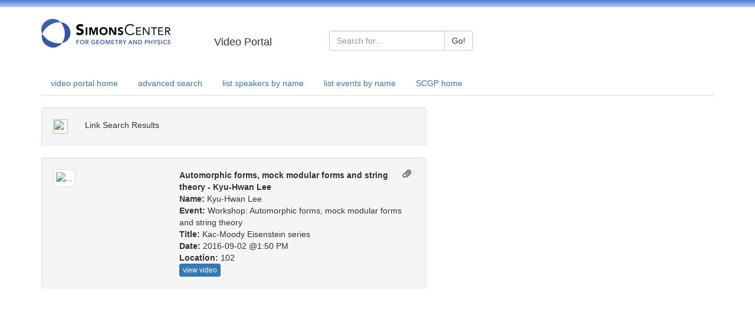

--- FILE ---
content_type: text/html; charset=UTF-8
request_url: https://scgp.stonybrook.edu/video_portal/results.php?profile_id=3438
body_size: 9162
content:
<!DOCTYPE HTML PUBLIC "-//W3C//DTD HTML 4.01 Transitional//EN">
<html xmlns="https://www.w3.org/1999/xhtml">
<head>
    <meta http-equiv="Content-Type" content="text/html; charset=utf-8" />
    <!-- <link href="/video_portal/../weblib/bootstrap/css/bootstrap.css" rel="stylesheet">
     -->

	<!--
    <link rel="stylesheet" href="/video_portal/themes/scgp/theme_layout.css" type="text/css" />
    <link rel="stylesheet" href="/video_portal/themes/scgp/theme.css" type="text/css" />
    <link rel="stylesheet" href="/video_portal/themes/scgp/custom.css" type="text/css" />
    -->
    <script src="https://code.jquery.com/jquery-latest.js" type="text/javascript"></script>
    <script type="text/javascript" src="//cdnjs.cloudflare.com/ajax/libs/jquery-color/2.1.2/jquery.color.js"></script>


    <!-- Latest compiled and minified CSS -->
    <link rel="stylesheet" href="https://maxcdn.bootstrapcdn.com/bootstrap/3.3.2/css/bootstrap.min.css">


    <title>SCGP VIDEO PORTAL</title>
    <!-- Global site tag (gtag.js) - Google Analytics -->
<script async src="https://www.googletagmanager.com/gtag/js?id=UA-22697663-3"></script>
<script>
  window.dataLayer = window.dataLayer || [];
  function gtag(){dataLayer.push(arguments);}
  gtag('js', new Date());

  gtag('config', 'UA-22697663-3');
</script>
</head>
<body bgcolor="white" text="black">

<style type="text/css">
.header-color {
  /*background-image: linear-gradient(to bottom,#563d7c 0,#6f5499 100%);
  */
  background-image: linear-gradient(to bottom,#527ACC 0,#B2CCFF 100%);
  
  height: 10 px;
}
</style>

<div class="header-color"><img src="/video_portal/themes/scgp/images/1x1-transparent.png" width="12"/></div>
<br>
<div class="container ">
  <div class="row">
    <div class="col-md-4 col-lg-3">
      <a href="//scgp.stonybrook.edu"><img src="//scgp.stonybrook.edu/wp-content/uploads/2011/03/logo_new-2.png" alt="SCGP"></a>
    </div>
    <div class="col-sm-3 col-md-2 "><br><h4>Video Portal</h4></div>
    <div class="col-sm-6 col-md-5">
      <br> 
        <form role="form" id="search_form" name="search_form" enctype="multipart/form-data" action="results.php" method="post">
                   
            <div class="input-group">
                <div class="input-group">
                  <input type="text" class="form-control" placeholder="Search for..." name="simple">
                  <span class="input-group-btn">
                    <button class="btn btn-default" type="submit">Go!</button>
                  </span>
                </div>  
            <!--
                 <span class="input-group-addon" id="basic-addon1">Search</span>
                 <input type="text" name="simple" class="form-control" placeholder="basic search" aria-describedby="basic-addon1">
             -->
            </div>
      </form>

    </div>
    
  </div>
</div>

<br>


<div class="container ">
  <div class="row">
    <div class="col-sm-12">

<!--  
      [<a href="/video_portal/">video portal home</a>]
      [<a href="/video_portal/search.php">advanced search</a>]
      [<a href="/video_portal/by_name.php">list all speakers by name</a>]
      [<a href="/video_portal/by_event.php">list all events by name</a>]
 -->
      <ul class="nav nav-tabs">
        <li role="presentation"  ><a href="/video_portal/">video portal home</a></li>
        <li role="presentation"  ><a href="/video_portal/search.php">advanced search</a></li>
        <li role="presentation"  ><a href="/video_portal/by_name.php">list speakers by name</a></li>
        <li role="presentation"  ><a href="/video_portal/by_event.php">list events by name</a></li>
        <li role="presentation"><a href="//scgp.stonybrook.edu">SCGP home</a></li>
      </ul>


    </div>
  </div>
</div>

<br>

<div class=container>
<div class="row">
<div class="col-md-7">    



            <script>
              function showURL() {
                var url = document.getElementById("url");
                    if(url.style.display == null || url.style.display == "none") {
                        url.style.display = "block";
                    }

                var text = document.getElementById("text");
                  if(text.style.display == "block") {
                    text.style.display = "none";
                  }

                var clipboard = document.getElementById("clipboard");
                  if(clipboard.style.display == null || clipboard.style.display == "none") {
                        clipboard.style.display = "block";
                  }

                var link = document.getElementById("link");
                  link.parentNode.removeChild(link);
              }

              function copy() {
                var url = document.getElementById("url");
                url.select();
                var success = document.execCommand('copy');

                if(!success) {
                  document.getElementById("url").style.display = "none";
                  document.getElementById("copy_error").style.display = "block";
                }
              }

              $(document).ready(function(){
                  $('[data-toggle="tooltip"]').tooltip(); 
              });
            </script>

             <div class="row">
               <div class="col-md-12">
                 <div class="well" onClick="showURL()">
                    <div class="row">
                      <div class="col-xs-1">
                       <img id="link" src="https://cdn4.iconfinder.com/data/icons/web-links/512/41-512.png" style="visibility:visible;" height="25px" width="25px"/>
                       <input id="clipboard" data-toggle="tooltip" title="Copy"type="image" src="https://cdn4.iconfinder.com/data/icons/outline-2/64/clipboard-checked-512.png" onClick="copy()" style="display:none" height="25px" width="25px"/>
                      </div>
                      <div class="col-xs-11">
                       <div id="text" style="display:block">Link Search Results</div>
                       <input id="url" type="text" class="form-control input-md" style="display:none;" cols="75" value="//scgp.stonybrook.edu/video_portal/results.php?s=6eXSzdmelZCbyaCwrKSno5DpzsjeoZ+qng=="/>
                       <div id="copy_error" style="display:none;">Unable to Copy</div>
                      </div>
                    </div>
                 </div>
               </div>
             </div>
            
            
          <!--video information section: start row and container-->
          <div class="row">
            <div class="col-md-12">
              <div class="well">
                <!--media info: start row-->
                <div class="row">  
                  <div class="col-xs-4">
                    <!--link entire div: start   -->
                    <a href="/video_portal/video.php?id=2761">
                    <img src="//scgp.stonybrook.edu/register/getimage.php?width=195&f=Lee_Kyu-Hwan_3438.jpg" class = "img-thumbnail" alt="...">
                    </a>
                    <!--link entire div: end   -->
                  </div>
                  <div class="col-xs-8">
                  <span style="padding-bottom: 5px; padding-right: 5px;float: right;"
                                      class='glyphicon glyphicon-paperclip'></span>  
                          <strong>Automorphic forms, mock modular forms and string theory - Kyu-Hwan Lee</strong><br>
                          <strong>Name: </strong>Kyu-Hwan Lee<br>
                          <strong>Event: </strong>Workshop: Automorphic forms, mock modular forms and string theory<br>
                          <strong>Title: </strong>Kac-Moody Eisenstein series<br>
                          <strong>Date: </strong>2016-09-02 @1:50 PM<br>
                          <strong>Location: </strong>102<br>
                          <a class="btn btn-primary btn-xs" href="/video_portal/video.php?id=2761" role="button">view video</a>
                  
                             
                  </div>
                  <!-- <div class="col-xs-2">
                    <div style="position:absolute; border: 2px solid red; background-color:#b0c4de; height:100%;">
                      <a class="btn btn-primary btn-xs" href="/video_portal/video.php?id=2761" role="button">view video</a>
                      
                    </div>
                  </div> -->      
                </div>
                <!--media info: end row-->
          
                <!--abstract: start row -->
                <!-- <div class="row">
                  <div class="col-md-12">
                            <strong>Abstract: </strong><br>

                  </div>  
                </div> -->
                <!--abstract: end row-->

              </div>
              
            </div>        
          </div>
          <!--video information: end section and container-->


        
</div><!--end col-->
</div><!--end main row-->
</div><!--end container-->






















